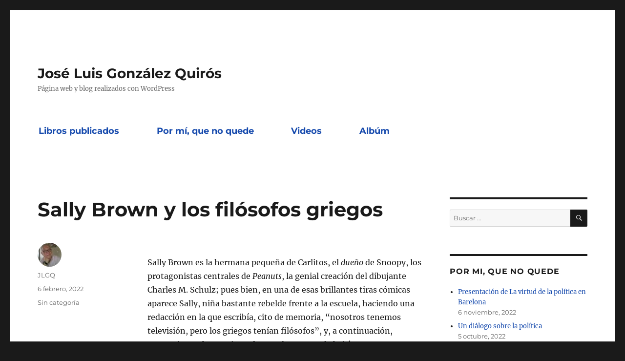

--- FILE ---
content_type: text/html; charset=UTF-8
request_url: https://jlgonzalezquiros.es/2022/02/06/sally-brown-y-los-filosofos-griegos/
body_size: 18927
content:
<!DOCTYPE html>
<html lang="es" class="no-js">
<head>
	<meta charset="UTF-8">
	<meta name="viewport" content="width=device-width, initial-scale=1">
	<link rel="profile" href="https://gmpg.org/xfn/11">
		<script>(function(html){html.className = html.className.replace(/\bno-js\b/,'js')})(document.documentElement);</script>
<title>Sally Brown y los filósofos griegos &#8211; José Luis González Quirós</title>
<meta name='robots' content='max-image-preview:large' />
<link rel="alternate" type="application/rss+xml" title="José Luis González Quirós &raquo; Feed" href="https://jlgonzalezquiros.es/feed/" />
<link rel="alternate" type="application/rss+xml" title="José Luis González Quirós &raquo; Feed de los comentarios" href="https://jlgonzalezquiros.es/comments/feed/" />
<link rel="alternate" title="oEmbed (JSON)" type="application/json+oembed" href="https://jlgonzalezquiros.es/wp-json/oembed/1.0/embed?url=https%3A%2F%2Fjlgonzalezquiros.es%2F2022%2F02%2F06%2Fsally-brown-y-los-filosofos-griegos%2F" />
<link rel="alternate" title="oEmbed (XML)" type="text/xml+oembed" href="https://jlgonzalezquiros.es/wp-json/oembed/1.0/embed?url=https%3A%2F%2Fjlgonzalezquiros.es%2F2022%2F02%2F06%2Fsally-brown-y-los-filosofos-griegos%2F&#038;format=xml" />
		<!-- This site uses the Google Analytics by MonsterInsights plugin v8.25.0 - Using Analytics tracking - https://www.monsterinsights.com/ -->
		<!-- Nota: MonsterInsights no está actualmente configurado en este sitio. El dueño del sitio necesita identificarse usando su cuenta de Google Analytics en el panel de ajustes de MonsterInsights. -->
					<!-- No tracking code set -->
				<!-- / Google Analytics by MonsterInsights -->
		<style id='wp-img-auto-sizes-contain-inline-css'>
img:is([sizes=auto i],[sizes^="auto," i]){contain-intrinsic-size:3000px 1500px}
/*# sourceURL=wp-img-auto-sizes-contain-inline-css */
</style>
<style id='wp-emoji-styles-inline-css'>

	img.wp-smiley, img.emoji {
		display: inline !important;
		border: none !important;
		box-shadow: none !important;
		height: 1em !important;
		width: 1em !important;
		margin: 0 0.07em !important;
		vertical-align: -0.1em !important;
		background: none !important;
		padding: 0 !important;
	}
/*# sourceURL=wp-emoji-styles-inline-css */
</style>
<style id='wp-block-library-inline-css'>
:root{--wp-block-synced-color:#7a00df;--wp-block-synced-color--rgb:122,0,223;--wp-bound-block-color:var(--wp-block-synced-color);--wp-editor-canvas-background:#ddd;--wp-admin-theme-color:#007cba;--wp-admin-theme-color--rgb:0,124,186;--wp-admin-theme-color-darker-10:#006ba1;--wp-admin-theme-color-darker-10--rgb:0,107,160.5;--wp-admin-theme-color-darker-20:#005a87;--wp-admin-theme-color-darker-20--rgb:0,90,135;--wp-admin-border-width-focus:2px}@media (min-resolution:192dpi){:root{--wp-admin-border-width-focus:1.5px}}.wp-element-button{cursor:pointer}:root .has-very-light-gray-background-color{background-color:#eee}:root .has-very-dark-gray-background-color{background-color:#313131}:root .has-very-light-gray-color{color:#eee}:root .has-very-dark-gray-color{color:#313131}:root .has-vivid-green-cyan-to-vivid-cyan-blue-gradient-background{background:linear-gradient(135deg,#00d084,#0693e3)}:root .has-purple-crush-gradient-background{background:linear-gradient(135deg,#34e2e4,#4721fb 50%,#ab1dfe)}:root .has-hazy-dawn-gradient-background{background:linear-gradient(135deg,#faaca8,#dad0ec)}:root .has-subdued-olive-gradient-background{background:linear-gradient(135deg,#fafae1,#67a671)}:root .has-atomic-cream-gradient-background{background:linear-gradient(135deg,#fdd79a,#004a59)}:root .has-nightshade-gradient-background{background:linear-gradient(135deg,#330968,#31cdcf)}:root .has-midnight-gradient-background{background:linear-gradient(135deg,#020381,#2874fc)}:root{--wp--preset--font-size--normal:16px;--wp--preset--font-size--huge:42px}.has-regular-font-size{font-size:1em}.has-larger-font-size{font-size:2.625em}.has-normal-font-size{font-size:var(--wp--preset--font-size--normal)}.has-huge-font-size{font-size:var(--wp--preset--font-size--huge)}.has-text-align-center{text-align:center}.has-text-align-left{text-align:left}.has-text-align-right{text-align:right}.has-fit-text{white-space:nowrap!important}#end-resizable-editor-section{display:none}.aligncenter{clear:both}.items-justified-left{justify-content:flex-start}.items-justified-center{justify-content:center}.items-justified-right{justify-content:flex-end}.items-justified-space-between{justify-content:space-between}.screen-reader-text{border:0;clip-path:inset(50%);height:1px;margin:-1px;overflow:hidden;padding:0;position:absolute;width:1px;word-wrap:normal!important}.screen-reader-text:focus{background-color:#ddd;clip-path:none;color:#444;display:block;font-size:1em;height:auto;left:5px;line-height:normal;padding:15px 23px 14px;text-decoration:none;top:5px;width:auto;z-index:100000}html :where(.has-border-color){border-style:solid}html :where([style*=border-top-color]){border-top-style:solid}html :where([style*=border-right-color]){border-right-style:solid}html :where([style*=border-bottom-color]){border-bottom-style:solid}html :where([style*=border-left-color]){border-left-style:solid}html :where([style*=border-width]){border-style:solid}html :where([style*=border-top-width]){border-top-style:solid}html :where([style*=border-right-width]){border-right-style:solid}html :where([style*=border-bottom-width]){border-bottom-style:solid}html :where([style*=border-left-width]){border-left-style:solid}html :where(img[class*=wp-image-]){height:auto;max-width:100%}:where(figure){margin:0 0 1em}html :where(.is-position-sticky){--wp-admin--admin-bar--position-offset:var(--wp-admin--admin-bar--height,0px)}@media screen and (max-width:600px){html :where(.is-position-sticky){--wp-admin--admin-bar--position-offset:0px}}

/*# sourceURL=wp-block-library-inline-css */
</style><style id='wp-block-list-inline-css'>
ol,ul{box-sizing:border-box}:root :where(.wp-block-list.has-background){padding:1.25em 2.375em}
/*# sourceURL=https://jlgonzalezquiros.es/wp-includes/blocks/list/style.min.css */
</style>
<style id='wp-block-paragraph-inline-css'>
.is-small-text{font-size:.875em}.is-regular-text{font-size:1em}.is-large-text{font-size:2.25em}.is-larger-text{font-size:3em}.has-drop-cap:not(:focus):first-letter{float:left;font-size:8.4em;font-style:normal;font-weight:100;line-height:.68;margin:.05em .1em 0 0;text-transform:uppercase}body.rtl .has-drop-cap:not(:focus):first-letter{float:none;margin-left:.1em}p.has-drop-cap.has-background{overflow:hidden}:root :where(p.has-background){padding:1.25em 2.375em}:where(p.has-text-color:not(.has-link-color)) a{color:inherit}p.has-text-align-left[style*="writing-mode:vertical-lr"],p.has-text-align-right[style*="writing-mode:vertical-rl"]{rotate:180deg}
/*# sourceURL=https://jlgonzalezquiros.es/wp-includes/blocks/paragraph/style.min.css */
</style>
<style id='global-styles-inline-css'>
:root{--wp--preset--aspect-ratio--square: 1;--wp--preset--aspect-ratio--4-3: 4/3;--wp--preset--aspect-ratio--3-4: 3/4;--wp--preset--aspect-ratio--3-2: 3/2;--wp--preset--aspect-ratio--2-3: 2/3;--wp--preset--aspect-ratio--16-9: 16/9;--wp--preset--aspect-ratio--9-16: 9/16;--wp--preset--color--black: #000000;--wp--preset--color--cyan-bluish-gray: #abb8c3;--wp--preset--color--white: #fff;--wp--preset--color--pale-pink: #f78da7;--wp--preset--color--vivid-red: #cf2e2e;--wp--preset--color--luminous-vivid-orange: #ff6900;--wp--preset--color--luminous-vivid-amber: #fcb900;--wp--preset--color--light-green-cyan: #7bdcb5;--wp--preset--color--vivid-green-cyan: #00d084;--wp--preset--color--pale-cyan-blue: #8ed1fc;--wp--preset--color--vivid-cyan-blue: #0693e3;--wp--preset--color--vivid-purple: #9b51e0;--wp--preset--color--dark-gray: #1a1a1a;--wp--preset--color--medium-gray: #686868;--wp--preset--color--light-gray: #e5e5e5;--wp--preset--color--blue-gray: #4d545c;--wp--preset--color--bright-blue: #007acc;--wp--preset--color--light-blue: #9adffd;--wp--preset--color--dark-brown: #402b30;--wp--preset--color--medium-brown: #774e24;--wp--preset--color--dark-red: #640c1f;--wp--preset--color--bright-red: #ff675f;--wp--preset--color--yellow: #ffef8e;--wp--preset--gradient--vivid-cyan-blue-to-vivid-purple: linear-gradient(135deg,rgb(6,147,227) 0%,rgb(155,81,224) 100%);--wp--preset--gradient--light-green-cyan-to-vivid-green-cyan: linear-gradient(135deg,rgb(122,220,180) 0%,rgb(0,208,130) 100%);--wp--preset--gradient--luminous-vivid-amber-to-luminous-vivid-orange: linear-gradient(135deg,rgb(252,185,0) 0%,rgb(255,105,0) 100%);--wp--preset--gradient--luminous-vivid-orange-to-vivid-red: linear-gradient(135deg,rgb(255,105,0) 0%,rgb(207,46,46) 100%);--wp--preset--gradient--very-light-gray-to-cyan-bluish-gray: linear-gradient(135deg,rgb(238,238,238) 0%,rgb(169,184,195) 100%);--wp--preset--gradient--cool-to-warm-spectrum: linear-gradient(135deg,rgb(74,234,220) 0%,rgb(151,120,209) 20%,rgb(207,42,186) 40%,rgb(238,44,130) 60%,rgb(251,105,98) 80%,rgb(254,248,76) 100%);--wp--preset--gradient--blush-light-purple: linear-gradient(135deg,rgb(255,206,236) 0%,rgb(152,150,240) 100%);--wp--preset--gradient--blush-bordeaux: linear-gradient(135deg,rgb(254,205,165) 0%,rgb(254,45,45) 50%,rgb(107,0,62) 100%);--wp--preset--gradient--luminous-dusk: linear-gradient(135deg,rgb(255,203,112) 0%,rgb(199,81,192) 50%,rgb(65,88,208) 100%);--wp--preset--gradient--pale-ocean: linear-gradient(135deg,rgb(255,245,203) 0%,rgb(182,227,212) 50%,rgb(51,167,181) 100%);--wp--preset--gradient--electric-grass: linear-gradient(135deg,rgb(202,248,128) 0%,rgb(113,206,126) 100%);--wp--preset--gradient--midnight: linear-gradient(135deg,rgb(2,3,129) 0%,rgb(40,116,252) 100%);--wp--preset--font-size--small: 13px;--wp--preset--font-size--medium: 20px;--wp--preset--font-size--large: 36px;--wp--preset--font-size--x-large: 42px;--wp--preset--spacing--20: 0.44rem;--wp--preset--spacing--30: 0.67rem;--wp--preset--spacing--40: 1rem;--wp--preset--spacing--50: 1.5rem;--wp--preset--spacing--60: 2.25rem;--wp--preset--spacing--70: 3.38rem;--wp--preset--spacing--80: 5.06rem;--wp--preset--shadow--natural: 6px 6px 9px rgba(0, 0, 0, 0.2);--wp--preset--shadow--deep: 12px 12px 50px rgba(0, 0, 0, 0.4);--wp--preset--shadow--sharp: 6px 6px 0px rgba(0, 0, 0, 0.2);--wp--preset--shadow--outlined: 6px 6px 0px -3px rgb(255, 255, 255), 6px 6px rgb(0, 0, 0);--wp--preset--shadow--crisp: 6px 6px 0px rgb(0, 0, 0);}:where(.is-layout-flex){gap: 0.5em;}:where(.is-layout-grid){gap: 0.5em;}body .is-layout-flex{display: flex;}.is-layout-flex{flex-wrap: wrap;align-items: center;}.is-layout-flex > :is(*, div){margin: 0;}body .is-layout-grid{display: grid;}.is-layout-grid > :is(*, div){margin: 0;}:where(.wp-block-columns.is-layout-flex){gap: 2em;}:where(.wp-block-columns.is-layout-grid){gap: 2em;}:where(.wp-block-post-template.is-layout-flex){gap: 1.25em;}:where(.wp-block-post-template.is-layout-grid){gap: 1.25em;}.has-black-color{color: var(--wp--preset--color--black) !important;}.has-cyan-bluish-gray-color{color: var(--wp--preset--color--cyan-bluish-gray) !important;}.has-white-color{color: var(--wp--preset--color--white) !important;}.has-pale-pink-color{color: var(--wp--preset--color--pale-pink) !important;}.has-vivid-red-color{color: var(--wp--preset--color--vivid-red) !important;}.has-luminous-vivid-orange-color{color: var(--wp--preset--color--luminous-vivid-orange) !important;}.has-luminous-vivid-amber-color{color: var(--wp--preset--color--luminous-vivid-amber) !important;}.has-light-green-cyan-color{color: var(--wp--preset--color--light-green-cyan) !important;}.has-vivid-green-cyan-color{color: var(--wp--preset--color--vivid-green-cyan) !important;}.has-pale-cyan-blue-color{color: var(--wp--preset--color--pale-cyan-blue) !important;}.has-vivid-cyan-blue-color{color: var(--wp--preset--color--vivid-cyan-blue) !important;}.has-vivid-purple-color{color: var(--wp--preset--color--vivid-purple) !important;}.has-black-background-color{background-color: var(--wp--preset--color--black) !important;}.has-cyan-bluish-gray-background-color{background-color: var(--wp--preset--color--cyan-bluish-gray) !important;}.has-white-background-color{background-color: var(--wp--preset--color--white) !important;}.has-pale-pink-background-color{background-color: var(--wp--preset--color--pale-pink) !important;}.has-vivid-red-background-color{background-color: var(--wp--preset--color--vivid-red) !important;}.has-luminous-vivid-orange-background-color{background-color: var(--wp--preset--color--luminous-vivid-orange) !important;}.has-luminous-vivid-amber-background-color{background-color: var(--wp--preset--color--luminous-vivid-amber) !important;}.has-light-green-cyan-background-color{background-color: var(--wp--preset--color--light-green-cyan) !important;}.has-vivid-green-cyan-background-color{background-color: var(--wp--preset--color--vivid-green-cyan) !important;}.has-pale-cyan-blue-background-color{background-color: var(--wp--preset--color--pale-cyan-blue) !important;}.has-vivid-cyan-blue-background-color{background-color: var(--wp--preset--color--vivid-cyan-blue) !important;}.has-vivid-purple-background-color{background-color: var(--wp--preset--color--vivid-purple) !important;}.has-black-border-color{border-color: var(--wp--preset--color--black) !important;}.has-cyan-bluish-gray-border-color{border-color: var(--wp--preset--color--cyan-bluish-gray) !important;}.has-white-border-color{border-color: var(--wp--preset--color--white) !important;}.has-pale-pink-border-color{border-color: var(--wp--preset--color--pale-pink) !important;}.has-vivid-red-border-color{border-color: var(--wp--preset--color--vivid-red) !important;}.has-luminous-vivid-orange-border-color{border-color: var(--wp--preset--color--luminous-vivid-orange) !important;}.has-luminous-vivid-amber-border-color{border-color: var(--wp--preset--color--luminous-vivid-amber) !important;}.has-light-green-cyan-border-color{border-color: var(--wp--preset--color--light-green-cyan) !important;}.has-vivid-green-cyan-border-color{border-color: var(--wp--preset--color--vivid-green-cyan) !important;}.has-pale-cyan-blue-border-color{border-color: var(--wp--preset--color--pale-cyan-blue) !important;}.has-vivid-cyan-blue-border-color{border-color: var(--wp--preset--color--vivid-cyan-blue) !important;}.has-vivid-purple-border-color{border-color: var(--wp--preset--color--vivid-purple) !important;}.has-vivid-cyan-blue-to-vivid-purple-gradient-background{background: var(--wp--preset--gradient--vivid-cyan-blue-to-vivid-purple) !important;}.has-light-green-cyan-to-vivid-green-cyan-gradient-background{background: var(--wp--preset--gradient--light-green-cyan-to-vivid-green-cyan) !important;}.has-luminous-vivid-amber-to-luminous-vivid-orange-gradient-background{background: var(--wp--preset--gradient--luminous-vivid-amber-to-luminous-vivid-orange) !important;}.has-luminous-vivid-orange-to-vivid-red-gradient-background{background: var(--wp--preset--gradient--luminous-vivid-orange-to-vivid-red) !important;}.has-very-light-gray-to-cyan-bluish-gray-gradient-background{background: var(--wp--preset--gradient--very-light-gray-to-cyan-bluish-gray) !important;}.has-cool-to-warm-spectrum-gradient-background{background: var(--wp--preset--gradient--cool-to-warm-spectrum) !important;}.has-blush-light-purple-gradient-background{background: var(--wp--preset--gradient--blush-light-purple) !important;}.has-blush-bordeaux-gradient-background{background: var(--wp--preset--gradient--blush-bordeaux) !important;}.has-luminous-dusk-gradient-background{background: var(--wp--preset--gradient--luminous-dusk) !important;}.has-pale-ocean-gradient-background{background: var(--wp--preset--gradient--pale-ocean) !important;}.has-electric-grass-gradient-background{background: var(--wp--preset--gradient--electric-grass) !important;}.has-midnight-gradient-background{background: var(--wp--preset--gradient--midnight) !important;}.has-small-font-size{font-size: var(--wp--preset--font-size--small) !important;}.has-medium-font-size{font-size: var(--wp--preset--font-size--medium) !important;}.has-large-font-size{font-size: var(--wp--preset--font-size--large) !important;}.has-x-large-font-size{font-size: var(--wp--preset--font-size--x-large) !important;}
/*# sourceURL=global-styles-inline-css */
</style>

<style id='classic-theme-styles-inline-css'>
/*! This file is auto-generated */
.wp-block-button__link{color:#fff;background-color:#32373c;border-radius:9999px;box-shadow:none;text-decoration:none;padding:calc(.667em + 2px) calc(1.333em + 2px);font-size:1.125em}.wp-block-file__button{background:#32373c;color:#fff;text-decoration:none}
/*# sourceURL=/wp-includes/css/classic-themes.min.css */
</style>
<link rel='stylesheet' id='twentysixteen-fonts-css' href='https://jlgonzalezquiros.es/wp-content/themes/twentysixteen/fonts/merriweather-plus-montserrat-plus-inconsolata.css?ver=20230328' media='all' />
<link rel='stylesheet' id='genericons-css' href='https://jlgonzalezquiros.es/wp-content/themes/twentysixteen/genericons/genericons.css?ver=20201208' media='all' />
<link rel='stylesheet' id='twentysixteen-style-css' href='https://jlgonzalezquiros.es/wp-content/themes/twentysixteen/style.css?ver=20240402' media='all' />
<style id='twentysixteen-style-inline-css'>

		/* Custom Link Color */
		.menu-toggle:hover,
		.menu-toggle:focus,
		a,
		.main-navigation a:hover,
		.main-navigation a:focus,
		.dropdown-toggle:hover,
		.dropdown-toggle:focus,
		.social-navigation a:hover:before,
		.social-navigation a:focus:before,
		.post-navigation a:hover .post-title,
		.post-navigation a:focus .post-title,
		.tagcloud a:hover,
		.tagcloud a:focus,
		.site-branding .site-title a:hover,
		.site-branding .site-title a:focus,
		.entry-title a:hover,
		.entry-title a:focus,
		.entry-footer a:hover,
		.entry-footer a:focus,
		.comment-metadata a:hover,
		.comment-metadata a:focus,
		.pingback .comment-edit-link:hover,
		.pingback .comment-edit-link:focus,
		.comment-reply-link,
		.comment-reply-link:hover,
		.comment-reply-link:focus,
		.required,
		.site-info a:hover,
		.site-info a:focus {
			color: #164aad;
		}

		mark,
		ins,
		button:hover,
		button:focus,
		input[type="button"]:hover,
		input[type="button"]:focus,
		input[type="reset"]:hover,
		input[type="reset"]:focus,
		input[type="submit"]:hover,
		input[type="submit"]:focus,
		.pagination .prev:hover,
		.pagination .prev:focus,
		.pagination .next:hover,
		.pagination .next:focus,
		.widget_calendar tbody a,
		.page-links a:hover,
		.page-links a:focus {
			background-color: #164aad;
		}

		input[type="date"]:focus,
		input[type="time"]:focus,
		input[type="datetime-local"]:focus,
		input[type="week"]:focus,
		input[type="month"]:focus,
		input[type="text"]:focus,
		input[type="email"]:focus,
		input[type="url"]:focus,
		input[type="password"]:focus,
		input[type="search"]:focus,
		input[type="tel"]:focus,
		input[type="number"]:focus,
		textarea:focus,
		.tagcloud a:hover,
		.tagcloud a:focus,
		.menu-toggle:hover,
		.menu-toggle:focus {
			border-color: #164aad;
		}

		@media screen and (min-width: 56.875em) {
			.main-navigation li:hover > a,
			.main-navigation li.focus > a {
				color: #164aad;
			}
		}
	
/*# sourceURL=twentysixteen-style-inline-css */
</style>
<link rel='stylesheet' id='twentysixteen-block-style-css' href='https://jlgonzalezquiros.es/wp-content/themes/twentysixteen/css/blocks.css?ver=20240117' media='all' />
<script src="https://jlgonzalezquiros.es/wp-includes/js/jquery/jquery.min.js?ver=3.7.1" id="jquery-core-js"></script>
<script src="https://jlgonzalezquiros.es/wp-includes/js/jquery/jquery-migrate.min.js?ver=3.4.1" id="jquery-migrate-js"></script>
<script id="twentysixteen-script-js-extra">
var screenReaderText = {"expand":"expande el men\u00fa inferior","collapse":"plegar men\u00fa inferior"};
//# sourceURL=twentysixteen-script-js-extra
</script>
<script src="https://jlgonzalezquiros.es/wp-content/themes/twentysixteen/js/functions.js?ver=20230629" id="twentysixteen-script-js" defer data-wp-strategy="defer"></script>
<link rel="https://api.w.org/" href="https://jlgonzalezquiros.es/wp-json/" /><link rel="alternate" title="JSON" type="application/json" href="https://jlgonzalezquiros.es/wp-json/wp/v2/posts/2579" /><link rel="EditURI" type="application/rsd+xml" title="RSD" href="https://jlgonzalezquiros.es/xmlrpc.php?rsd" />
<meta name="generator" content="WordPress 6.9" />
<link rel="canonical" href="https://jlgonzalezquiros.es/2022/02/06/sally-brown-y-los-filosofos-griegos/" />
<link rel='shortlink' href='https://jlgonzalezquiros.es/?p=2579' />
<style>.recentcomments a{display:inline !important;padding:0 !important;margin:0 !important;}</style>		<style id="wp-custom-css">
			.main-navigation li {
	padding-right: 45px;
	}
.main-navigation a {
    color: #164aad;
	font-size: large;
    font-weight: 900;
	}		</style>
		</head>

<body data-rsssl=1 class="wp-singular post-template-default single single-post postid-2579 single-format-standard wp-embed-responsive wp-theme-twentysixteen">
<div id="page" class="site">
	<div class="site-inner">
		<a class="skip-link screen-reader-text" href="#content">
			Ir al contenido		</a>

		<header id="masthead" class="site-header">
			<div class="site-header-main">
				<div class="site-branding">
					
											<p class="site-title"><a href="https://jlgonzalezquiros.es/" rel="home">José Luis González Quirós</a></p>
												<p class="site-description">Página web y blog realizados con WordPress</p>
									</div><!-- .site-branding -->

									<button id="menu-toggle" class="menu-toggle">Menú</button>

					<div id="site-header-menu" class="site-header-menu">
													<nav id="site-navigation" class="main-navigation" aria-label="Menú Primario">
								<div class="menu-principal-container"><ul id="menu-principal" class="primary-menu"><li id="menu-item-104" class="menu-item menu-item-type-post_type menu-item-object-page menu-item-104"><a href="https://jlgonzalezquiros.es/libros-publicados/">Libros publicados</a></li>
<li id="menu-item-105" class="menu-item menu-item-type-post_type menu-item-object-page menu-item-105"><a href="https://jlgonzalezquiros.es/pagina-ejemplo/">Por mí, que no quede</a></li>
<li id="menu-item-113" class="menu-item menu-item-type-post_type menu-item-object-page menu-item-113"><a href="https://jlgonzalezquiros.es/videos/">Videos</a></li>
<li id="menu-item-2172" class="menu-item menu-item-type-post_type menu-item-object-page menu-item-2172"><a href="https://jlgonzalezquiros.es/album/">Albúm</a></li>
</ul></div>							</nav><!-- .main-navigation -->
						
											</div><!-- .site-header-menu -->
							</div><!-- .site-header-main -->

					</header><!-- .site-header -->

		<div id="content" class="site-content">

<div id="primary" class="content-area">
	<main id="main" class="site-main">
		
<article id="post-2579" class="post-2579 post type-post status-publish format-standard hentry category-sin-categoria">
	<header class="entry-header">
		<h1 class="entry-title">Sally Brown y los filósofos griegos</h1>	</header><!-- .entry-header -->

	
	
	<div class="entry-content">
		
<p></p>



<p>Sally Brown es la hermana pequeña de Carlitos, el <em>dueño </em>de Snoopy, los protagonistas centrales de <em>Peanuts</em>, la genial creación del dibujante Charles M. Schulz; pues bien, en una de esas brillantes tiras cómicas aparece Sally, niña bastante rebelde frente a la escuela, haciendo una redacción en la que escribía, cito de memoria, “nosotros tenemos televisión, pero los griegos tenían filósofos”, y, a continuación, expresaba su desconcierto frente al tema que le habían propuesto diciendo que lo que no lograba entender es para qué habría que estar mirando a un filósofo. La perplejidad de este minúsculo personaje de ficción me sirve de peana para encarar la cuestión a la que dedicaré estas breves palabras, si los pensadores griegos tienen todavía algo que decirnos, pues, en efecto, la pregunta de Sally tiene perfecto sentido, dado que, por lo general, nos limitamos a <em>mirar</em> a los filósofos porque en nuestro mundo se hace muy difícil, casi inconcebible, hacer lo que ellos hicieron.</p>



<p>Una primera precaución que habría que tomar supone advertir que no puede afrontarse la naturaleza de esta dificultad para sacar provecho de los pensadores antiguos a partir de ninguna distinción entre <em>alta cultura</em> y <em>cultura popular</em> o similares, como si el desconcierto de Sally fuese mera consecuencia de que ella gaste más tiempo viendo la televisión que leyendo libros, sino que exige, a mi entender, partir de algo más radical, a saber, la profunda diferencia entre el mundo en que vivimos y el de los pensadores antiguos.</p>



<p>El argumento corriente para defender el interés intelectual y moral que la cultura griega pueda tener para nosotros, suele basarse, sobre todo, en dos motivos: en primer lugar, en que somos herederos de muchas de sus palabras y, se supone que, a su través, de muchas de sus ideas, de sus descubrimientos, y, en segundo término, en la suposición de que hay algo de intemporal o de eterno en buena parte de las cuestiones que ocuparon los pensadores griegos. Sobre estas dos suposiciones se puede decir, como hizo Zubiri, por ejemplo, que no se trata de interesarse por los pensamientos de los griegos porque estos sean nuestros clásicos, sino, más bien, porque, de alguna manera, “los griegos somos nosotros”. La identidad de palabras muy básicas y la intemporalidad de sus significados son razón suficiente, se supone, para interesarnos por el pensamiento y la cultura griega.</p>



<p>De hecho, la distancia que nos separa de una obvia identidad con esa cultura no se mide en miles de años, como sería si nos fijásemos en la pura cronología, sino de unos pocos cientos, de aquel momento en el que la cultura griega (y romana, dicho sea de paso) ocupaba una parte muy considerable de la formación de cualquier europeo culto, y no solo de los europeos, como es obvio. Todavía hasta hace muy poco, no mucho más allá de sesenta años, era corriente en las principales naciones del viejo continente y en sus heredera americanas que los estudiantes de bachillerato tuviésemos que cursar enseñanzas de latín en la primera infancia, y de griego algo después si decidíamos seguir una carrera de letras. Todo eso se ha perdido, casi por completo, y no solo por malas razones, aunque de todo haya. El punto importante está, me parece, en que hace ya bastante más de cien años se creó un mundo en el que empezaron a ocurrir muchas cosas que, como mirar la televisión, serían completamente incomprensibles para cualquier pensador griego que pudiese aparecerse entre nosotros, trasladado por cualquier máquina del tiempo.&nbsp;</p>



<p>Hace casi un siglo que Max Scheler describía muy bien lo que ya entonces era una situación conflictiva entre las fuentes clásicas de la cultura occidental tal como se concebía en ese momento: ”Si se pregunta a un europeo culto lo que piensa al oír la palabra hombre, seguramente empezarán a rivalizar en su cabeza tres círculos de ideas totalmente inconciliables entre sí. Primero, el círculo de ideas de la tradición judeo-cristiana: Adán y Eva, la creación, el paraíso, la caída. Segundo, el círculo de ideas de la antigüedad clásica: el hombre es hombre porque posee la razón o logos, donde logos significa tanto la palabra como la facultad de apresar lo que son las cosas. El tercer círculo de ideas es el círculo de las ideas forjadas por la ciencia moderna de la naturaleza y la psicología genética, y que se han hecho tradicionales también hace mucho tiempo; según estas ideas, el hombre sería un producto final y tardío de la evolución del planeta Tierra”.</p>



<p>Lo que ya era un equilibrio precario entre estos tres círculos de ideas a los que se remitía Scheler ha colapsado, de forma que tanto la cultura de la antigüedad clásica como las ideas de la tradición bíblica han retrocedido frente al empuje contundente de las ideas de raigambre científica, aquellas que, por poner un ejemplo un tanto extremo, no se arredran ante la posibilidad de explicar la capacidad matemática como una consecuencia de la presión ambiental para desarrollar sistemas numéricos más complejos que los que poseen algunas lenguas que, al llegar a “tres” o “cuatro” pasan directamente a “muchos”. Aunque se pueda defender que tener presentes los tres círculos de ideas es algo intelectualmente más rico que entregarse solo a uno de ellos, lo que caracteriza a nuestro mundo, tanto en la ciencia académica, como en la vida común, es la práctica desaparición de los dos primeros círculos y la entrega casi incondicional al poder explicativo del tercero.</p>



<p>¿Qué ha pasado para que las referencias históricas a los dos primeros mundos de que habla Scheler se hayan como desvanecido? Para empezar, habría que tener en cuenta que el mundo de hace dos siglos se parecía en varias de sus características básicas mucho más al mundo antiguo que al nuestro. Diversas tormentas culturales han borrado casi por completo la memoria de esas formas de vida para las que lo que hoy nos parece natural sería sencillamente impensable, y en ese borrar las formas del pasado viene implícito un desdén hacia la historia, de manera que, al menos a primera vista, hoy no nos parece correcta la advertencia de Tocqueville según la cual “cuando el pasado ya no ilumina el futuro, el espíritu camina en la oscuridad”.</p>



<p>Pese a la radicalidad de tales cambios, o tal vez por ello, la Historia <em>cultural</em> ha sido, de algún modo, absorbida y superada por la <em>Historia</em> natural. La Historia es una disciplina problemática desde el momento en que se ocupa de realidades que ya no son, que ya no están plenamente a nuestra disposición, de una memoria perdida y de unos significados que solo pueden ser descifrados por muy pocos.&nbsp; Frente a esa dificultad, la Biología cuenta con un pasado que es presente, que se puede ver y tocar, medir y manipular, es el pasado de la naturaleza, de la realidad misma que la ciencia es capaz de manejar. El tiempo de la Física y de la Biología, pasado y futuro, apenas deja espacio a la especulación, es un tiempo que se puede calcular y cuyos efectos somos nosotros mismos.</p>



<p>Era tradición entender que nuestra memoria y nuestra peculiar forma de hacernos humanos, heredando a nuestros antecesores, creciendo sobre sus hombros, daba lugar a que se considerase la existencia de una gran escisión entre el acontecer natural y el acontecer histórico, a la suposición de que lo humano es irrepetible, o, lo que es lo mismo, que ser humano equivale a heredar e innovar, a ser libres. Pero esa visión tiene poca capacidad de acomodo en las amplias categorías del darwinismo, pese a los esfuerzos por lograr una cierta síntesis.&nbsp; El neodarwinismo, entendido como el acomodo del evolucionismo cosmológico y la biología molecular, se ha convertido en el paradigma por excelencia para entender cuanto somos y cuanto nos pasa sea por azar, sea por necesidad. En este punto llama la atención el que “la muerte del hombre” (algo que ya supo ver Orwell en <em>1984</em>) se haya convertido en un tema común a muchas escuelas tanto filosóficas, como biológicas o políticas, y que no sea muy distinto lo que hay detrás de muchas propuestas extremas de formas de transhumanismo tecnológico que buscan la eternidad en la disolución de lo humano en las tecnologías más audaces, en la sumisión del cerebro vivo y pensante a la máquina que todo lo sabe. Los humanos no habremos tenido otro papel que ser, en esta perspectiva, el instrumento biológico para lograr la inmortalidad, para superar la mordedura del tiempo.</p>



<p>Por descontado que nadie está obligado a creer en esta clase de teorías, pero, además de que tienen numerosos apóstoles, forman un conjunto de creencias que suministran un fondo común a la idea de la vida que está detrás de las conquistas tecnológicas, y proporcionan un horizonte de verosimilitud a la era digital, en especial tal como es interpretada por los jefes y gurús de las grandes empresas que están empezando a desarrollar herramientas capaces de controlarlo todo, de sustituir cualquier azar o peligro por un panorama de certezas, la sociedad controlada de manera universal que ya se ha implantado en lugares en los que los sueños de libertad y autonomía nunca han tenido tanto predicamento como en el Occidente que, por su parte, parece obedecer a su nombre y declinar.</p>



<p>Los filósofos tendemos a señalar que el núcleo vivo de esa singular etapa creadora, la radical novedad que supuso respecto a un pasado, es la Filosofía misma, el saber que se busca, como lo caracterizó Aristóteles. &nbsp;Antes que en Grecia ya había ciencia, como en Mesopotamia, la India, el Irán o Egipto, y, por descontado, sociedades perfectamente organizadas y capaces de crear leyes, monumentos asombrosos y multitud de saberes prácticos. Lo que no parece que hubiese es instituciones dedicadas a discutir, escuelas en las que el mandato supremo no fuese seguir al maestro o al <em>libro</em> sino, lo contrario en cierto modo, discrepar, poner las doctrinas bajo el dominio de la experiencia y de la lógica antes que bajo cualquier autoridad.</p>



<p>El mundo en que nos movemos y somos es un escenario en el que la filosofía tiene poca y mala cabida, y, en consecuencia, el pensamiento griego no tendría ningún interés general más allá del académico, y no para todos, porque abundan las filosofías que profesan una notable desestima por la historia de su disciplina, tal vez porque pretendan ser más fieles al mundo en el que vivimos que al mundo del que creíamos venir. Es evidente, en cualquier caso, que las palabras griegas han sido transformadas en unos equivalentes en nuestras lenguas que naturalmente se alejan tanto de su significado primitivo que apenas las recuerdan: ello se debe, sin duda, a que las palabras de filiación griega que seguimos usando se emplean en un mundo tan distinto que su significado original se ha perdido porque han sufrido un desgaste y unas deformaciones que son las que explican, en muy buena medida, el desconcierto de los estudiantes que se interesan por la Filosofía y que descubren que lo que pueda significar “idea”&nbsp; es algo rotundamente distinto si hablamos de Platón, de Descartes o de Kant, por poner un ejemplo sencillo. Piénsese, por ejemplo, en lo que ha ocurrido con “razón” (<em>logos</em>),&nbsp; “naturaleza” (<em>fisis</em>), “virtud” (<em>areté</em>), “técnica” (<em>techné</em>) o “felicidad” (<em>eudaimonia</em>).&nbsp; Y, sin embargo, esas palabras, y otras muchas, siempre nos plantean cuestiones a nada que conservemos un mínimo de capacidad de ver la distancia que media entre ellas y aquello a que las referimos, o parecen referirse, a nada que seamos capaces de sopesarlas con nuestras impresiones y experiencias que al fin y al cabo es lo que seguimos llamando pensar.</p>



<p>Nosotros no podemos de ninguna manera atacar esas cuestiones ni con su originalidad ni con su radicalidad, nos lo impide esa auténtica selva de pensamientos que se han pensado en estos largos siglos, la inmensa mole de libros escritos y descubrimientos hechos, y, sobre todo, como ya queda dicho, las esencialísimas diferencias entre nuestro mundo y el de ellos. Sus ideas son como esas ruinas que avistamos tras paciente excavación debajo de nuestras abigarradas ciudades cuando se construye una nueva línea de metro o se cimienta otro rascacielos: no se puede vivir sobre ellas, no dan para entendernos ni para hacer avanzar el conocimiento, salvo para los escasos especialistas en sus ideas e instituciones. En relación con ellos somos como esos ricos herederos incapaces de comprender los problemas de los que no tienen otros recursos que sus manos.</p>



<p>El concepto griego fundamental es, tal vez, el de naturaleza, la forma en que llamaron o lo que surge, a lo que está ahí. A ese género natural pertenece también la <em>polis</em>, la sociedad en la que viven. Por supuesto que acertaron a distinguir lo que era natural de lo que era convencional, pero lo natural era lo esencial, tanto en el mundo material como en el de la ciudad. A su vez, hasta la época alejandrina al menos, no acertaron a pensar en la unidad del mundo, pues la distinción entre el mundo sublunar, el orden en el que se da la generación y la corrupción, y el mundo de los cielos (no el de sus dioses que vivían en la montaña) en el que reinaba el orden y la geometría más perfecta era por completo esencial. Tal vez por eso sea tan extraordinaria y meritoria la hazaña de Eratóstenes, capaz de medir la circunferencia de la tierra con la ayuda de un poste y el movimiento relativo del Sol.</p>



<p>Por contraste, nuestro mundo, sin menoscabar el concepto de naturaleza, se ha constituido en torno a una idea del tiempo que es histórico, que es una flecha que viene de un origen y se dirige hacia lo desconocido, una idea que, con toda probabilidad, deriva de la noción bíblica de creación. Al tiempo, la física galileana desbarató la distinción intuitiva y radical que Aristóteles, y en general los griegos, establecía entre el movimiento y el reposo al consagrar el principio de inercia como básico en la nueva ciencia. Luego Newton consagraría para siempre la unidad del mundo sublunar y la mecánica celeste y luego vino todo lo demás, Darwin y la tecnología que todo lo transforma.</p>



<p>No es menor, tampoco, la diferencia entre la ideas políticas, cosa en la que nos confundimos con frecuencia por el hecho de que sigamos utilizando buena parte de las palabras que inventaron (como “democracia” o “república”). Los griegos, más los filósofos que los dramaturgos como Sófocles, se entregaron con cierta facilidad a la presunción socrático-platónica de que el Bien es algo capaz de por sí de superar todas las contradicciones, lo que se deriva de su convicción de que existe un cierto nivel de orden natural en la ciudad que debe ser respetado. El pensamiento político moderno ha puesto de manifiesto, por el contrario, la naturaleza irreprimible de los conflictos, el carácter ilusorio que tiene todo orden ideal, y de ahí la creación del Estado moderno, una realidad creciente y abrumadora para la que no existe equivalente posible en la Grecia clásica.</p>



<p>A medias entre la teología moral cristiana y la filosofía moderna se ha creado una entidad metafísica que apenas tiene equivalente en el universo griego, la idea moderna de <em>sujeto</em>, hasta el punto de que hay quien afirma que en la literatura griega clásica ni siquiera parece ningún rasgo narrativo subjetivo, lo que parece una exageración, desde luego. Ese nuevo personaje ha dado mucho que hablar en moral, la primacía e inviolabilidad de la conciencia,&nbsp; en epistemología, donde funciona como una especie de <em>deus ex machina</em> para resolver algunas paradojas que ya interesaron a los griegos, como la idea de que hay cualidades secundarias que son lo que son y se explican por ser <em>subjetivas</em>, &nbsp;y, desde luego, en teoría política para convertir en central la idea de libertad.</p>



<p>Basten estas mínimas indicaciones para insistir en que no solo es que nuestro mundo sea física e intelectualmente muy distinto del griego clásico, sino que muchas de las ideas que puede parecer que hemos recibido de ellos son muy diferentes a las que ellos pensaban, y, sin embargo, no cabe deducir que esto pueda servir para considerar como algo inútil tratar de aprender de ellos y con ellos. En el fondo todo se reduce a una cuestión muy simple, a la forma en que articulamos la experiencia, de cada cual, con la lógica, que debiera ser de todos, dos principios regulativos de cualquier conocimiento con los que los pensadores griegos fueron muy rigurosos en particular. A veces se ha presentado, por ejemplo, una imagen ridícula de la <em>Física</em> de Aristóteles, como una especulación muy poco atenta a la experiencia, lo que no deja de ser una bobada. Por supuesto que la Física de Aristóteles no puede competir con la galileana, pero es que eso es algo en lo que Aristóteles mismo coincidiría, sin duda. Su Física supone una mirada a la realidad que no es necesario compartir, pero que todavía puede enseñarnos algo, es decir algo más que erudición histórica, porque es una forma de pensar, es decir de sopesar, (<em>pensar</em> es una forma de <em>pesar</em>) lo que él <em>veía</em> y lo que era capaz de enjuiciar, y empeñarse en ese ejercicio es siempre enriquecedor y no es distinto en nada con lo que ahora podemos hacer sea cual sea nuestro oficio. Pensar es, en este sentido, lo contrario a repetir, a hablar de oídas, y no estaría de más que cayésemos en la cuenta de que, por fuerza, cualquiera de nosotros habla mucho más de oídas que cualquier griego, y no por falta de virtud sino por necesidad.</p>



<p>Justo es caer en la cuenta de que somos herederos de unas formas de saber enormemente complejas y que, casi por necesidad, esas formas se nos entregan, por lo habitual, como soluciones a problemas de los que podemos olvidarnos (la ciencia se enseña por lo ordinario al margen de su propia historia), de forma tal que eso puede llegar a significar que, en realidad, no entendemos lo que creemos saber.</p>



<p>Nos formamos con mucha frecuencia como quien aprende a ser un buen piloto sin entender mucho de aerodinámica, de mecánica de fluidos o de física energética, al menos en la medida en que ello es posible, de forma que tantas veces nos convertimos en gente que repite una ciencia aprendida pero que, en realidad no comprende.&nbsp; Cuando se le encargó a Richard Feynman que auditase la enseñanza de la Física en las universidades brasileñas de hace ya unas cuantas décadas, su dictamen resultó insultante a los gobernantes brasileños, pero encerraba una lección esencial para cualquier científico. Feynman dijo que ni uno solo de esos profesores sabía una palabra de Física, que no entendían bien la ciencia que enseñaban. No es ningún secreto que se puede hablar de lo que no se sabe sin que se den cuenta los que saben todavía menos, en especial si son tan bien pensados como para no sospechar de los malos profesores, pero es un vicio que puede ser detectado con cierta facilidad por quien sabe más, porque, al fin y a la postre, la ciencia se reduce a teorías, cálculos y fórmulas que cualquiera puede manejar sin entenderlas. Tal vez por esta experiencia tan traumática Feynman ha definido la ciencia como “el resultado del descubrimiento de que vale la pena volver a comprobar por nueva experiencia directa y no confiar necesariamente en la experiencia del pasado”, es decir que no se hace ciencia repitiendo sino poniendo en cuestión, atreviéndose a pensar, recreando una y otra vez “el espíritu científico de aventura: la aventura de lo desconocido, que debe ser reconocido como desconocido para ser explorado; la exigencia de los misterios irresolubles del universo&nbsp; que siguen sin respuesta; la actitud de que todo es incierto; en resumen: la humildad del intelecto”.</p>



<p>Feynman, uno de los físicos menos dados a enredarse con problemas filosóficos, ha expresado con claridad, sin embargo, aquello que podremos aprender de nuestro enfrentamiento con los griegos, tomar de ellos la valiente actitud intelectual con la que presumían de que cuanto nos muestra la naturaleza podría ser comprendido, pero también la exigencia de no fiar a las respuestas recibidas de otros, por ilustres que sean, la comprensión de los problemas que se nos presentan y ante &nbsp;los que es absurdo e irresponsable refugiarse en la opinión más común, porque esa actitud, por mucho que pueda parecer prudente, conduce a la parálisis y al autoritarismo y, al final, a negar que se pueda pensar. Justo esa es la audacia y, al tiempo, la humildad, que podemos aprender de los primeros pensadores griegos.</p>



<p>José Luis González Quirós</p>



<p>Este texto es un extracto de un artículo ya publicado cuya referencia es la siguiente: González Quirós, J. L. (2021). Sally Brown y los filósofos griegos: ¿tenemos todavía algo que aprender de ellos? <em>HUMAN REVIEW. International Humanities Review / Revista Internacional De Humanidades</em>, <em>10</em>. https://doi.org/10.37467/gkarevhuman.v10.3079</p>



<p></p>



<p><a href="https://disidentia.com/sally-brown-y-los-filosofos-griegos/">Publicado en Disidentia</a></p>
	</div><!-- .entry-content -->

	<footer class="entry-footer">
		<span class="byline"><span class="author vcard"><img alt='' src='https://secure.gravatar.com/avatar/af6bffa05aedbfed23a553debc3dcdc71407014d5bf417fecbcf27747901d68c?s=49&#038;d=mm&#038;r=g' srcset='https://secure.gravatar.com/avatar/af6bffa05aedbfed23a553debc3dcdc71407014d5bf417fecbcf27747901d68c?s=98&#038;d=mm&#038;r=g 2x' class='avatar avatar-49 photo' height='49' width='49' decoding='async'/><span class="screen-reader-text">Autor </span> <a class="url fn n" href="https://jlgonzalezquiros.es/author/jlgq/">JLGQ</a></span></span><span class="posted-on"><span class="screen-reader-text">Publicado el </span><a href="https://jlgonzalezquiros.es/2022/02/06/sally-brown-y-los-filosofos-griegos/" rel="bookmark"><time class="entry-date published updated" datetime="2022-02-06T12:22:49+00:00">6 febrero, 2022</time></a></span><span class="cat-links"><span class="screen-reader-text">Categorías </span><a href="https://jlgonzalezquiros.es/category/sin-categoria/" rel="category tag">Sin categoría</a></span>			</footer><!-- .entry-footer -->
</article><!-- #post-2579 -->

	<nav class="navigation post-navigation" aria-label="Entradas">
		<h2 class="screen-reader-text">Navegación de entradas</h2>
		<div class="nav-links"><div class="nav-previous"><a href="https://jlgonzalezquiros.es/2022/02/06/la-supuesta-anomalia-espanola/" rel="prev"><span class="meta-nav" aria-hidden="true">Anterior</span> <span class="screen-reader-text">Entrada anterior:</span> <span class="post-title">La supuesta anomalía española</span></a></div><div class="nav-next"><a href="https://jlgonzalezquiros.es/2022/06/20/2582/" rel="next"><span class="meta-nav" aria-hidden="true">Siguiente</span> <span class="screen-reader-text">Entrada siguiente:</span> <span class="post-title">LA VIRTUD DE LA POLÍTICA</span></a></div></div>
	</nav>
	</main><!-- .site-main -->

	
</div><!-- .content-area -->


	<aside id="secondary" class="sidebar widget-area">
		<section id="search-2" class="widget widget_search">
<form role="search" method="get" class="search-form" action="https://jlgonzalezquiros.es/">
	<label>
		<span class="screen-reader-text">
			Buscar por:		</span>
		<input type="search" class="search-field" placeholder="Buscar &hellip;" value="" name="s" />
	</label>
	<button type="submit" class="search-submit"><span class="screen-reader-text">
		Buscar	</span></button>
</form>
</section>
		<section id="recent-posts-2" class="widget widget_recent_entries">
		<h2 class="widget-title">Por mi, que no quede</h2><nav aria-label="Por mi, que no quede">
		<ul>
											<li>
					<a href="https://jlgonzalezquiros.es/2022/11/06/2636/">Presentación de La virtud de la política en Barelona</a>
											<span class="post-date">6 noviembre, 2022</span>
									</li>
											<li>
					<a href="https://jlgonzalezquiros.es/2022/10/05/2625/">Un diálogo sobre la política</a>
											<span class="post-date">5 octubre, 2022</span>
									</li>
											<li>
					<a href="https://jlgonzalezquiros.es/2022/06/20/2582/">LA VIRTUD DE LA POLÍTICA</a>
											<span class="post-date">20 junio, 2022</span>
									</li>
											<li>
					<a href="https://jlgonzalezquiros.es/2022/02/06/sally-brown-y-los-filosofos-griegos/" aria-current="page">Sally Brown y los filósofos griegos</a>
											<span class="post-date">6 febrero, 2022</span>
									</li>
											<li>
					<a href="https://jlgonzalezquiros.es/2022/02/06/la-supuesta-anomalia-espanola/">La supuesta anomalía española</a>
											<span class="post-date">6 febrero, 2022</span>
									</li>
											<li>
					<a href="https://jlgonzalezquiros.es/2022/02/06/la-incompetencia-politica/">La incompetencia política</a>
											<span class="post-date">6 febrero, 2022</span>
									</li>
											<li>
					<a href="https://jlgonzalezquiros.es/2022/02/06/frankenstein-propuesta-electoral/">Frankenstein, propuesta electoral</a>
											<span class="post-date">6 febrero, 2022</span>
									</li>
											<li>
					<a href="https://jlgonzalezquiros.es/2022/02/06/alegato-moderado-contra-las-exageraciones/">Alegato moderado contra las exageraciones</a>
											<span class="post-date">6 febrero, 2022</span>
									</li>
											<li>
					<a href="https://jlgonzalezquiros.es/2022/02/06/la-sociedad-anumerica/">La sociedad anumérica</a>
											<span class="post-date">6 febrero, 2022</span>
									</li>
											<li>
					<a href="https://jlgonzalezquiros.es/2022/02/06/la-corte-de-los-milagros-2/">La Corte de los Milagros</a>
											<span class="post-date">6 febrero, 2022</span>
									</li>
											<li>
					<a href="https://jlgonzalezquiros.es/2021/11/13/julian-marias-y-el-compromiso-con-la-verdad/">Julián Marías y el compromiso con la verdad</a>
											<span class="post-date">13 noviembre, 2021</span>
									</li>
											<li>
					<a href="https://jlgonzalezquiros.es/2021/06/22/el-ortega-leibniz-de-echeverria/">El Ortega/Leibniz de Echeverría</a>
											<span class="post-date">22 junio, 2021</span>
									</li>
											<li>
					<a href="https://jlgonzalezquiros.es/2021/02/16/lideres-sin-partido-sobre-el-porvenir-del-pp/">Líderes sin partido, sobre el porvenir del PP</a>
											<span class="post-date">16 febrero, 2021</span>
									</li>
											<li>
					<a href="https://jlgonzalezquiros.es/2021/02/11/adolfo-suarez/">Adolfo Suárez</a>
											<span class="post-date">11 febrero, 2021</span>
									</li>
											<li>
					<a href="https://jlgonzalezquiros.es/2020/11/30/santa-maradona-y-el-infierno/">Santa Maradona y el infierno</a>
											<span class="post-date">30 noviembre, 2020</span>
									</li>
											<li>
					<a href="https://jlgonzalezquiros.es/2020/11/25/sobre-calculos-y-relatos/">Sobre cálculos y relatos</a>
											<span class="post-date">25 noviembre, 2020</span>
									</li>
											<li>
					<a href="https://jlgonzalezquiros.es/2020/11/25/un-presidente-resiliente/">Un presidente resiliente</a>
											<span class="post-date">25 noviembre, 2020</span>
									</li>
											<li>
					<a href="https://jlgonzalezquiros.es/2020/11/25/el-trumpismo-espanol/">El trumpismo español</a>
											<span class="post-date">25 noviembre, 2020</span>
									</li>
											<li>
					<a href="https://jlgonzalezquiros.es/2020/11/25/trump-y-los-cisnes-negros/">Trump y los cisnes negros</a>
											<span class="post-date">25 noviembre, 2020</span>
									</li>
											<li>
					<a href="https://jlgonzalezquiros.es/2020/08/05/2450/">Loa de un gobierno optimista</a>
											<span class="post-date">5 agosto, 2020</span>
									</li>
											<li>
					<a href="https://jlgonzalezquiros.es/2020/05/15/una-entrevista-en-disidentia/">Una entrevista en Disidentia</a>
											<span class="post-date">15 mayo, 2020</span>
									</li>
											<li>
					<a href="https://jlgonzalezquiros.es/2019/05/04/paradojas-de-la-mediocridad/">Paradojas de la mediocridad</a>
											<span class="post-date">4 mayo, 2019</span>
									</li>
											<li>
					<a href="https://jlgonzalezquiros.es/2019/05/04/la-derecha-al-pairo/">La derecha al pairo</a>
											<span class="post-date">4 mayo, 2019</span>
									</li>
					</ul>

		</nav></section><section id="recent-comments-2" class="widget widget_recent_comments"><h2 class="widget-title">Comentarios recientes</h2><nav aria-label="Comentarios recientes"><ul id="recentcomments"></ul></nav></section><section id="text-3" class="widget widget_text"><h2 class="widget-title">LIBROS RECOMENDADOS</h2>			<div class="textwidget"><p>Recomiendo la lectura de cosas que he escrito y de cosas que he leído, o releído recientemente, y pienso que pueden resultarles instructivas y entretenidas. Les aseguro que no recomendaré ningún <em>ladrillo</em>, acaso los propios, pero es porque sé que no me harán mucho caso</p>
<p>&nbsp;</p>
<p>Alejandro Nieto, <em>El mundo visto a los noventa años</em></p>
<p>«Al llegar a cierta edad se adquiere conciencia de que el mundo es&#8230;» Un testimonio inteligente y sincero poco apto para conformistas.</p>
<p>Juan Arana, Ed. <a href="https://www.amazon.es/cosmovisi%C3%B3n-grandes-cient%C3%ADficos-siglo-contempor%C3%A1neas/dp/8430979077/ref=sr_1_1?__mk_es_ES=%C3%85M%C3%85%C5%BD%C3%95%C3%91&amp;dchild=1&amp;keywords=cosmovisi%C3%B3n+cient%C3%ADficos+del+siglo+XX&amp;qid=1606329612&amp;sr=8-1"><em>La</em></a> <a href="https://www.amazon.es/cosmovisi%C3%B3n-grandes-cient%C3%ADficos-siglo-contempor%C3%A1neas/dp/8430979077/ref=sr_1_1?__mk_es_ES=%C3%85M%C3%85%C5%BD%C3%95%C3%91&amp;dchild=1&amp;keywords=cosmovisi%C3%B3n+cient%C3%ADficos+del+siglo+XX&amp;qid=1606329612&amp;sr=8-1"><em> cosmovisión de los grandes científicos del siglo XX</em></a></p>
<div>Una lectura muy entretenida y variada sobre lo que de verdad pensaban las mejores cabezas del siglo pasado</div>
<p>Felipe Gómez-Pallete, Paz de Torres, <em>Que los árboles no te impidan ver el bosque. Caminos de la inteligencia artificial.</em></p>
<p>Un repaso inteligente y reflexivo a la mayor parte de cuestiones que se plantean en torno a la Inteligencia Artificial.</p>
<p>Lee Smolin,<a href="https://www.amazon.es/REVOLUCION-INACABADA-EINSTEIN-f%C3%ADsica-cu%C3%A1ntica/dp/8412138333/ref=sr_1_1?__mk_es_ES=%C3%85M%C3%85%C5%BD%C3%95%C3%91&amp;dchild=1&amp;keywords=la+revoluci%C3%B3n+inacabada+de+Einstein&amp;qid=1606330623&amp;sr=8-1"> <em>La revolución inacabada de Einstein</em></a></p>
<p>La mecánica cuántica es muy difícil, pero no se debe renunciar a entenderla un poco, aquí de la mano de un heterodoxo</p>
</div>
		</section><section id="block-3" class="widget widget_block">
<ul class="wp-block-list" id="sub-accordion-section-sidebar-widgets-sidebar-1">
<li><br>Añadir un bloque</li>
</ul>
</section><section id="block-4" class="widget widget_block">
<ul class="wp-block-list" id="sub-accordion-section-widgets-inspector-sidebar-widgets-sidebar-1">
<li></li>
</ul>
</section><section id="block-5" class="widget widget_block">
<ul class="wp-block-list" id="sub-accordion-section-sidebar-widgets-sidebar-2">
<li></li>



<li></li>



<li></li>
</ul>
</section><section id="block-6" class="widget widget_block">
<ul class="wp-block-list" id="sub-accordion-section-sidebar-widgets-sidebar-3">
<li></li>



<li></li>



<li></li>
</ul>
</section><section id="block-7" class="widget widget_block widget_text">
<p>&nbsp;Ocultar los controlesEntrar en la vista previa de escritorioEntrar en el modo de vista previa en tabletaEntrar en la vista previa móvil</p>
</section>	</aside><!-- .sidebar .widget-area -->

		</div><!-- .site-content -->

		<footer id="colophon" class="site-footer">
							<nav class="main-navigation" aria-label="Menú principal del pié de página">
					<div class="menu-principal-container"><ul id="menu-principal-1" class="primary-menu"><li class="menu-item menu-item-type-post_type menu-item-object-page menu-item-104"><a href="https://jlgonzalezquiros.es/libros-publicados/">Libros publicados</a></li>
<li class="menu-item menu-item-type-post_type menu-item-object-page menu-item-105"><a href="https://jlgonzalezquiros.es/pagina-ejemplo/">Por mí, que no quede</a></li>
<li class="menu-item menu-item-type-post_type menu-item-object-page menu-item-113"><a href="https://jlgonzalezquiros.es/videos/">Videos</a></li>
<li class="menu-item menu-item-type-post_type menu-item-object-page menu-item-2172"><a href="https://jlgonzalezquiros.es/album/">Albúm</a></li>
</ul></div>				</nav><!-- .main-navigation -->
			
			
			<div class="site-info">
								<span class="site-title"><a href="https://jlgonzalezquiros.es/" rel="home">José Luis González Quirós</a></span>
								<a href="https://es.wordpress.org/" class="imprint">
					Funciona gracias a WordPress				</a>
			</div><!-- .site-info -->
		</footer><!-- .site-footer -->
	</div><!-- .site-inner -->
</div><!-- .site -->

<script type="speculationrules">
{"prefetch":[{"source":"document","where":{"and":[{"href_matches":"/*"},{"not":{"href_matches":["/wp-*.php","/wp-admin/*","/wp-content/uploads/*","/wp-content/*","/wp-content/plugins/*","/wp-content/themes/twentysixteen/*","/*\\?(.+)"]}},{"not":{"selector_matches":"a[rel~=\"nofollow\"]"}},{"not":{"selector_matches":".no-prefetch, .no-prefetch a"}}]},"eagerness":"conservative"}]}
</script>
<script id="wp-emoji-settings" type="application/json">
{"baseUrl":"https://s.w.org/images/core/emoji/17.0.2/72x72/","ext":".png","svgUrl":"https://s.w.org/images/core/emoji/17.0.2/svg/","svgExt":".svg","source":{"concatemoji":"https://jlgonzalezquiros.es/wp-includes/js/wp-emoji-release.min.js?ver=6.9"}}
</script>
<script type="module">
/*! This file is auto-generated */
const a=JSON.parse(document.getElementById("wp-emoji-settings").textContent),o=(window._wpemojiSettings=a,"wpEmojiSettingsSupports"),s=["flag","emoji"];function i(e){try{var t={supportTests:e,timestamp:(new Date).valueOf()};sessionStorage.setItem(o,JSON.stringify(t))}catch(e){}}function c(e,t,n){e.clearRect(0,0,e.canvas.width,e.canvas.height),e.fillText(t,0,0);t=new Uint32Array(e.getImageData(0,0,e.canvas.width,e.canvas.height).data);e.clearRect(0,0,e.canvas.width,e.canvas.height),e.fillText(n,0,0);const a=new Uint32Array(e.getImageData(0,0,e.canvas.width,e.canvas.height).data);return t.every((e,t)=>e===a[t])}function p(e,t){e.clearRect(0,0,e.canvas.width,e.canvas.height),e.fillText(t,0,0);var n=e.getImageData(16,16,1,1);for(let e=0;e<n.data.length;e++)if(0!==n.data[e])return!1;return!0}function u(e,t,n,a){switch(t){case"flag":return n(e,"\ud83c\udff3\ufe0f\u200d\u26a7\ufe0f","\ud83c\udff3\ufe0f\u200b\u26a7\ufe0f")?!1:!n(e,"\ud83c\udde8\ud83c\uddf6","\ud83c\udde8\u200b\ud83c\uddf6")&&!n(e,"\ud83c\udff4\udb40\udc67\udb40\udc62\udb40\udc65\udb40\udc6e\udb40\udc67\udb40\udc7f","\ud83c\udff4\u200b\udb40\udc67\u200b\udb40\udc62\u200b\udb40\udc65\u200b\udb40\udc6e\u200b\udb40\udc67\u200b\udb40\udc7f");case"emoji":return!a(e,"\ud83e\u1fac8")}return!1}function f(e,t,n,a){let r;const o=(r="undefined"!=typeof WorkerGlobalScope&&self instanceof WorkerGlobalScope?new OffscreenCanvas(300,150):document.createElement("canvas")).getContext("2d",{willReadFrequently:!0}),s=(o.textBaseline="top",o.font="600 32px Arial",{});return e.forEach(e=>{s[e]=t(o,e,n,a)}),s}function r(e){var t=document.createElement("script");t.src=e,t.defer=!0,document.head.appendChild(t)}a.supports={everything:!0,everythingExceptFlag:!0},new Promise(t=>{let n=function(){try{var e=JSON.parse(sessionStorage.getItem(o));if("object"==typeof e&&"number"==typeof e.timestamp&&(new Date).valueOf()<e.timestamp+604800&&"object"==typeof e.supportTests)return e.supportTests}catch(e){}return null}();if(!n){if("undefined"!=typeof Worker&&"undefined"!=typeof OffscreenCanvas&&"undefined"!=typeof URL&&URL.createObjectURL&&"undefined"!=typeof Blob)try{var e="postMessage("+f.toString()+"("+[JSON.stringify(s),u.toString(),c.toString(),p.toString()].join(",")+"));",a=new Blob([e],{type:"text/javascript"});const r=new Worker(URL.createObjectURL(a),{name:"wpTestEmojiSupports"});return void(r.onmessage=e=>{i(n=e.data),r.terminate(),t(n)})}catch(e){}i(n=f(s,u,c,p))}t(n)}).then(e=>{for(const n in e)a.supports[n]=e[n],a.supports.everything=a.supports.everything&&a.supports[n],"flag"!==n&&(a.supports.everythingExceptFlag=a.supports.everythingExceptFlag&&a.supports[n]);var t;a.supports.everythingExceptFlag=a.supports.everythingExceptFlag&&!a.supports.flag,a.supports.everything||((t=a.source||{}).concatemoji?r(t.concatemoji):t.wpemoji&&t.twemoji&&(r(t.twemoji),r(t.wpemoji)))});
//# sourceURL=https://jlgonzalezquiros.es/wp-includes/js/wp-emoji-loader.min.js
</script>
</body>
</html>
